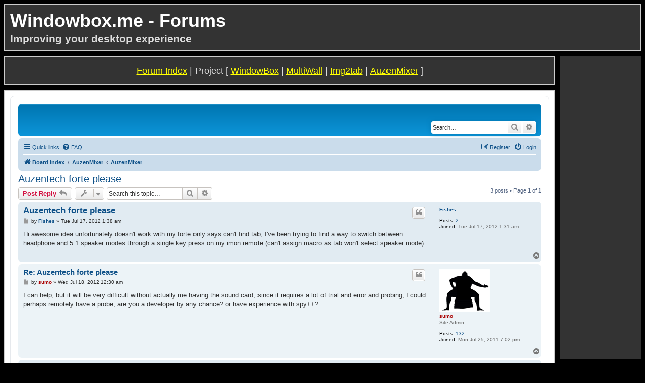

--- FILE ---
content_type: text/html; charset=UTF-8
request_url: https://windowbox.me/forum/viewtopic.php?f=19&t=19&sid=5bf763101fbdec651f43497dedb1df2f
body_size: 6026
content:
<!DOCTYPE html>
<html dir="ltr" lang="en-gb">
<head>
<meta charset="utf-8" />
<meta http-equiv="X-UA-Compatible" content="IE=edge">
<meta name="viewport" content="width=device-width, initial-scale=1" />

<title>Auzentech forte please - WindowBox</title>


	<link rel="canonical" href="https://windowbox.me/forum/viewtopic.php?t=19">

<!--
	phpBB style name: prosilver
	Based on style:   prosilver (this is the default phpBB3 style)
	Original author:  Tom Beddard ( http://www.subBlue.com/ )
	Modified by:
-->

<link href="./assets/css/font-awesome.min.css?assets_version=14" rel="stylesheet">
<link href="./styles/windowbox/theme/stylesheet.css?assets_version=14" rel="stylesheet">
<link href="./styles/windowbox/theme/en/stylesheet.css?assets_version=14" rel="stylesheet">




<!--[if lte IE 9]>
	<link href="./styles/windowbox/theme/tweaks.css?assets_version=14" rel="stylesheet">
<![endif]-->





</head>
<body id="phpbb" class="nojs notouch section-viewtopic ltr ">

<link media="all" type="text/css" rel="stylesheet" href="/css/forum.css" />

<div id="forum_frame">
	<div id="forum_top">
		<div id="forum_logo"></div>
		<div id="forum_title"><h1>Windowbox.me - Forums</h1></div>
		<div id="forum_tag"><h3>Improving your desktop experience</h3></div>

		<div id="forum_facebook">
			<iframe src="http://www.facebook.com/plugins/like.php?app_id=124667250959337&amp;href=http%3A%2F%2Fwww.facebook.com%2Fpages%2FWindowBox%2F217042788341990&amp;send=false&amp;layout=button_count&amp;width=400&amp;show_faces=true&amp;action=like&amp;colorscheme=dark&amp;font=verdana&amp;height=21" scrolling="no" frameborder="0" style="border:none; overflow:hidden; width:400px; height:21px;" allowTransparency="true"></iframe>		</div>
		<div id="forum_google">
			<g:plusone size="medium" href="http://windowbox.me/"></g:plusone>
			<script type="text/javascript">
			  (function() {
			    var po = document.createElement('script'); po.type = 'text/javascript'; po.async = true;
			    po.src = 'https://apis.google.com/js/plusone.js';
			    var s = document.getElementsByTagName('script')[0]; s.parentNode.insertBefore(po, s);
			  })();
			</script>
		</div>

	</div>

	<div id="forum_ad_skyscraper">
		<script type="text/javascript"><!--
			google_ad_client = "ca-pub-8951049959404888";
			/* WindowBoxSkyScraper */
			google_ad_slot = "7767250263";
			google_ad_width = 160;
			google_ad_height = 600;
			//-->
		</script>
		<script type="text/javascript" src="http://pagead2.googlesyndication.com/pagead/show_ads.js">
		</script>
	</div>
	
	<div id="forum_nav">
		<p><a href="/forum">Forum Index</a> | Project [ <a href="/">WindowBox</a> | <a href="/multiwall">MultiWall</a> | <a href="/img2tab">Img2tab</a> | <a href="/auzenmixer">AuzenMixer</a> ]</p>
	</div>
</div>
	<div id="forum_main">
	
		<div id="forum_content">

<div id="wrap" class="wrap">
	<a id="top" class="top-anchor" accesskey="t"></a>
	<div id="page-header">
		<div class="headerbar" role="banner">
					<div class="inner">

			<div id="site-description" class="site-description">
<!-- 		<a id="logo" class="logo" href="./index.php?sid=7cf63bb71c12cf3520d16ccd8ad14d2f" title="Board index">
					<span class="site_logo"></span>
				</a> -->
<!-- 				<h1>WindowBox</h1>
				<p>Tidy up your windows!</p> -->
				<p class="skiplink"><a href="#start_here">Skip to content</a></p>
			</div>

									<div id="search-box" class="search-box search-header" role="search">
				<form action="./search.php?sid=7cf63bb71c12cf3520d16ccd8ad14d2f" method="get" id="search">
				<fieldset>
					<input name="keywords" id="keywords" type="search" maxlength="128" title="Search for keywords" class="inputbox search tiny" size="20" value="" placeholder="Search…" />
					<button class="button button-search" type="submit" title="Search">
						<i class="icon fa-search fa-fw" aria-hidden="true"></i><span class="sr-only">Search</span>
					</button>
					<a href="./search.php?sid=7cf63bb71c12cf3520d16ccd8ad14d2f" class="button button-search-end" title="Advanced search">
						<i class="icon fa-cog fa-fw" aria-hidden="true"></i><span class="sr-only">Advanced search</span>
					</a>
					<input type="hidden" name="sid" value="7cf63bb71c12cf3520d16ccd8ad14d2f" />

				</fieldset>
				</form>
			</div>
						
			</div>
					</div>
				<div class="navbar" role="navigation">
	<div class="inner">

	<ul id="nav-main" class="nav-main linklist" role="menubar">

		<li id="quick-links" class="quick-links dropdown-container responsive-menu" data-skip-responsive="true">
			<a href="#" class="dropdown-trigger">
				<i class="icon fa-bars fa-fw" aria-hidden="true"></i><span>Quick links</span>
			</a>
			<div class="dropdown">
				<div class="pointer"><div class="pointer-inner"></div></div>
				<ul class="dropdown-contents" role="menu">
					
											<li class="separator"></li>
																									<li>
								<a href="./search.php?search_id=unanswered&amp;sid=7cf63bb71c12cf3520d16ccd8ad14d2f" role="menuitem">
									<i class="icon fa-file-o fa-fw icon-gray" aria-hidden="true"></i><span>Unanswered topics</span>
								</a>
							</li>
							<li>
								<a href="./search.php?search_id=active_topics&amp;sid=7cf63bb71c12cf3520d16ccd8ad14d2f" role="menuitem">
									<i class="icon fa-file-o fa-fw icon-blue" aria-hidden="true"></i><span>Active topics</span>
								</a>
							</li>
							<li class="separator"></li>
							<li>
								<a href="./search.php?sid=7cf63bb71c12cf3520d16ccd8ad14d2f" role="menuitem">
									<i class="icon fa-search fa-fw" aria-hidden="true"></i><span>Search</span>
								</a>
							</li>
					
										<li class="separator"></li>

									</ul>
			</div>
		</li>

				<li data-skip-responsive="true">
			<a href="/forum/app.php/help/faq?sid=7cf63bb71c12cf3520d16ccd8ad14d2f" rel="help" title="Frequently Asked Questions" role="menuitem">
				<i class="icon fa-question-circle fa-fw" aria-hidden="true"></i><span>FAQ</span>
			</a>
		</li>
						
			<li class="rightside"  data-skip-responsive="true">
			<a href="./ucp.php?mode=login&amp;redirect=viewtopic.php%3Ff%3D19%26t%3D19&amp;sid=7cf63bb71c12cf3520d16ccd8ad14d2f" title="Login" accesskey="x" role="menuitem">
				<i class="icon fa-power-off fa-fw" aria-hidden="true"></i><span>Login</span>
			</a>
		</li>
					<li class="rightside" data-skip-responsive="true">
				<a href="./ucp.php?mode=register&amp;sid=7cf63bb71c12cf3520d16ccd8ad14d2f" role="menuitem">
					<i class="icon fa-pencil-square-o  fa-fw" aria-hidden="true"></i><span>Register</span>
				</a>
			</li>
						</ul>

	<ul id="nav-breadcrumbs" class="nav-breadcrumbs linklist navlinks" role="menubar">
				
		
		<li class="breadcrumbs" itemscope itemtype="https://schema.org/BreadcrumbList">

			
							<span class="crumb" itemtype="https://schema.org/ListItem" itemprop="itemListElement" itemscope><a itemprop="item" href="./index.php?sid=7cf63bb71c12cf3520d16ccd8ad14d2f" accesskey="h" data-navbar-reference="index"><i class="icon fa-home fa-fw"></i><span itemprop="name">Board index</span></a><meta itemprop="position" content="1" /></span>

											
								<span class="crumb" itemtype="https://schema.org/ListItem" itemprop="itemListElement" itemscope data-forum-id="18"><a itemprop="item" href="./viewforum.php?f=18&amp;sid=7cf63bb71c12cf3520d16ccd8ad14d2f"><span itemprop="name">AuzenMixer</span></a><meta itemprop="position" content="2" /></span>
															
								<span class="crumb" itemtype="https://schema.org/ListItem" itemprop="itemListElement" itemscope data-forum-id="19"><a itemprop="item" href="./viewforum.php?f=19&amp;sid=7cf63bb71c12cf3520d16ccd8ad14d2f"><span itemprop="name">AuzenMixer</span></a><meta itemprop="position" content="3" /></span>
							
					</li>

		
					<li class="rightside responsive-search">
				<a href="./search.php?sid=7cf63bb71c12cf3520d16ccd8ad14d2f" title="View the advanced search options" role="menuitem">
					<i class="icon fa-search fa-fw" aria-hidden="true"></i><span class="sr-only">Search</span>
				</a>
			</li>
			</ul>

	</div>
</div>
	</div>

	
	<a id="start_here" class="anchor"></a>
	<div id="page-body" class="page-body" role="main">
		
		
<h2 class="topic-title"><a href="./viewtopic.php?t=19&amp;sid=7cf63bb71c12cf3520d16ccd8ad14d2f">Auzentech forte please</a></h2>
<!-- NOTE: remove the style="display: none" when you want to have the forum description on the topic body -->
<div style="display: none !important;">Talk about anything at all related to the app<br /></div>


<div class="action-bar bar-top">
	
			<a href="./posting.php?mode=reply&amp;t=19&amp;sid=7cf63bb71c12cf3520d16ccd8ad14d2f" class="button" title="Post a reply">
							<span>Post Reply</span> <i class="icon fa-reply fa-fw" aria-hidden="true"></i>
					</a>
	
			<div class="dropdown-container dropdown-button-control topic-tools">
		<span title="Topic tools" class="button button-secondary dropdown-trigger dropdown-select">
			<i class="icon fa-wrench fa-fw" aria-hidden="true"></i>
			<span class="caret"><i class="icon fa-sort-down fa-fw" aria-hidden="true"></i></span>
		</span>
		<div class="dropdown">
			<div class="pointer"><div class="pointer-inner"></div></div>
			<ul class="dropdown-contents">
																												<li>
					<a href="./viewtopic.php?t=19&amp;sid=7cf63bb71c12cf3520d16ccd8ad14d2f&amp;view=print" title="Print view" accesskey="p">
						<i class="icon fa-print fa-fw" aria-hidden="true"></i><span>Print view</span>
					</a>
				</li>
											</ul>
		</div>
	</div>
	
			<div class="search-box" role="search">
			<form method="get" id="topic-search" action="./search.php?sid=7cf63bb71c12cf3520d16ccd8ad14d2f">
			<fieldset>
				<input class="inputbox search tiny"  type="search" name="keywords" id="search_keywords" size="20" placeholder="Search this topic…" />
				<button class="button button-search" type="submit" title="Search">
					<i class="icon fa-search fa-fw" aria-hidden="true"></i><span class="sr-only">Search</span>
				</button>
				<a href="./search.php?sid=7cf63bb71c12cf3520d16ccd8ad14d2f" class="button button-search-end" title="Advanced search">
					<i class="icon fa-cog fa-fw" aria-hidden="true"></i><span class="sr-only">Advanced search</span>
				</a>
				<input type="hidden" name="t" value="19" />
<input type="hidden" name="sf" value="msgonly" />
<input type="hidden" name="sid" value="7cf63bb71c12cf3520d16ccd8ad14d2f" />

			</fieldset>
			</form>
		</div>
	
			<div class="pagination">
			3 posts
							&bull; Page <strong>1</strong> of <strong>1</strong>
					</div>
		</div>




			<div id="p59" class="post has-profile bg2">
		<div class="inner">

		<dl class="postprofile" id="profile59">
			<dt class="no-profile-rank no-avatar">
				<div class="avatar-container">
																			</div>
								<a href="./memberlist.php?mode=viewprofile&amp;u=76&amp;sid=7cf63bb71c12cf3520d16ccd8ad14d2f" class="username">Fishes</a>							</dt>

									
		<dd class="profile-posts"><strong>Posts:</strong> <a href="./search.php?author_id=76&amp;sr=posts&amp;sid=7cf63bb71c12cf3520d16ccd8ad14d2f">2</a></dd>		<dd class="profile-joined"><strong>Joined:</strong> Tue Jul 17, 2012 1:31 am</dd>		
		
						
						
		</dl>

		<div class="postbody">
						<div id="post_content59">

					<h3 class="first">
						<a href="./viewtopic.php?p=59&amp;sid=7cf63bb71c12cf3520d16ccd8ad14d2f#p59">Auzentech forte please</a>
		</h3>

													<ul class="post-buttons">
																																									<li>
							<a href="./posting.php?mode=quote&amp;p=59&amp;sid=7cf63bb71c12cf3520d16ccd8ad14d2f" title="Reply with quote" class="button button-icon-only">
								<i class="icon fa-quote-left fa-fw" aria-hidden="true"></i><span class="sr-only">Quote</span>
							</a>
						</li>
														</ul>
							
						<p class="author">
									<a class="unread" href="./viewtopic.php?p=59&amp;sid=7cf63bb71c12cf3520d16ccd8ad14d2f#p59" title="Post">
						<i class="icon fa-file fa-fw icon-lightgray icon-md" aria-hidden="true"></i><span class="sr-only">Post</span>
					</a>
								<span class="responsive-hide">by <strong><a href="./memberlist.php?mode=viewprofile&amp;u=76&amp;sid=7cf63bb71c12cf3520d16ccd8ad14d2f" class="username">Fishes</a></strong> &raquo; </span><time datetime="2012-07-16T15:38:25+00:00">Tue Jul 17, 2012 1:38 am</time>
			</p>
			
			
			
			<div class="content">Hi awesome idea unfortunately doesn't work with my forte only says can't find tab, I've been trying to find a way to switch between headphone and 5.1 speaker modes through a single key press on my imon remote (can't assign macro as tab won't select speaker mode)</div>

			
			
									
						
										
						</div>

		</div>

				<div class="back2top">
						<a href="#top" class="top" title="Top">
				<i class="icon fa-chevron-circle-up fa-fw icon-gray" aria-hidden="true"></i>
				<span class="sr-only">Top</span>
			</a>
					</div>
		
		</div>
	</div>

				<div id="p60" class="post has-profile bg1">
		<div class="inner">

		<dl class="postprofile" id="profile60">
			<dt class="has-profile-rank has-avatar">
				<div class="avatar-container">
																<a href="./memberlist.php?mode=viewprofile&amp;u=2&amp;sid=7cf63bb71c12cf3520d16ccd8ad14d2f" class="avatar"><img class="avatar" src="./download/file.php?avatar=2_1312080234.png" width="100" height="85" alt="User avatar" /></a>														</div>
								<a href="./memberlist.php?mode=viewprofile&amp;u=2&amp;sid=7cf63bb71c12cf3520d16ccd8ad14d2f" style="color: #AA0000;" class="username-coloured">sumo</a>							</dt>

						<dd class="profile-rank">Site Admin</dd>			
		<dd class="profile-posts"><strong>Posts:</strong> <a href="./search.php?author_id=2&amp;sr=posts&amp;sid=7cf63bb71c12cf3520d16ccd8ad14d2f">132</a></dd>		<dd class="profile-joined"><strong>Joined:</strong> Mon Jul 25, 2011 7:02 pm</dd>		
		
						
						
		</dl>

		<div class="postbody">
						<div id="post_content60">

					<h3 >
						<a href="./viewtopic.php?p=60&amp;sid=7cf63bb71c12cf3520d16ccd8ad14d2f#p60">Re: Auzentech forte please</a>
		</h3>

													<ul class="post-buttons">
																																									<li>
							<a href="./posting.php?mode=quote&amp;p=60&amp;sid=7cf63bb71c12cf3520d16ccd8ad14d2f" title="Reply with quote" class="button button-icon-only">
								<i class="icon fa-quote-left fa-fw" aria-hidden="true"></i><span class="sr-only">Quote</span>
							</a>
						</li>
														</ul>
							
						<p class="author">
									<a class="unread" href="./viewtopic.php?p=60&amp;sid=7cf63bb71c12cf3520d16ccd8ad14d2f#p60" title="Post">
						<i class="icon fa-file fa-fw icon-lightgray icon-md" aria-hidden="true"></i><span class="sr-only">Post</span>
					</a>
								<span class="responsive-hide">by <strong><a href="./memberlist.php?mode=viewprofile&amp;u=2&amp;sid=7cf63bb71c12cf3520d16ccd8ad14d2f" style="color: #AA0000;" class="username-coloured">sumo</a></strong> &raquo; </span><time datetime="2012-07-17T14:30:20+00:00">Wed Jul 18, 2012 12:30 am</time>
			</p>
			
			
			
			<div class="content">I can help, but it will be very difficult without actually me having the sound card, since it requires a lot of trial and error and probing, I could perhaps remotely have a probe, are you a developer by any chance? or have experience with spy++?</div>

			
			
									
						
										
						</div>

		</div>

				<div class="back2top">
						<a href="#top" class="top" title="Top">
				<i class="icon fa-chevron-circle-up fa-fw icon-gray" aria-hidden="true"></i>
				<span class="sr-only">Top</span>
			</a>
					</div>
		
		</div>
	</div>

				<div id="p61" class="post has-profile bg2">
		<div class="inner">

		<dl class="postprofile" id="profile61">
			<dt class="no-profile-rank no-avatar">
				<div class="avatar-container">
																			</div>
								<a href="./memberlist.php?mode=viewprofile&amp;u=76&amp;sid=7cf63bb71c12cf3520d16ccd8ad14d2f" class="username">Fishes</a>							</dt>

									
		<dd class="profile-posts"><strong>Posts:</strong> <a href="./search.php?author_id=76&amp;sr=posts&amp;sid=7cf63bb71c12cf3520d16ccd8ad14d2f">2</a></dd>		<dd class="profile-joined"><strong>Joined:</strong> Tue Jul 17, 2012 1:31 am</dd>		
		
						
						
		</dl>

		<div class="postbody">
						<div id="post_content61">

					<h3 >
						<a href="./viewtopic.php?p=61&amp;sid=7cf63bb71c12cf3520d16ccd8ad14d2f#p61">Re: Auzentech forte please</a>
		</h3>

													<ul class="post-buttons">
																																									<li>
							<a href="./posting.php?mode=quote&amp;p=61&amp;sid=7cf63bb71c12cf3520d16ccd8ad14d2f" title="Reply with quote" class="button button-icon-only">
								<i class="icon fa-quote-left fa-fw" aria-hidden="true"></i><span class="sr-only">Quote</span>
							</a>
						</li>
														</ul>
							
						<p class="author">
									<a class="unread" href="./viewtopic.php?p=61&amp;sid=7cf63bb71c12cf3520d16ccd8ad14d2f#p61" title="Post">
						<i class="icon fa-file fa-fw icon-lightgray icon-md" aria-hidden="true"></i><span class="sr-only">Post</span>
					</a>
								<span class="responsive-hide">by <strong><a href="./memberlist.php?mode=viewprofile&amp;u=76&amp;sid=7cf63bb71c12cf3520d16ccd8ad14d2f" class="username">Fishes</a></strong> &raquo; </span><time datetime="2012-07-18T10:46:33+00:00">Wed Jul 18, 2012 8:46 pm</time>
			</p>
			
			
			
			<div class="content">Unfortunately no. Just been setting up my htpc for gaming and trying to figure out a easier way to change between 5.1 speaker mode and headphone for cmss 3d with my remote (imon) thanks for any help</div>

			
			
									
						
										
						</div>

		</div>

				<div class="back2top">
						<a href="#top" class="top" title="Top">
				<i class="icon fa-chevron-circle-up fa-fw icon-gray" aria-hidden="true"></i>
				<span class="sr-only">Top</span>
			</a>
					</div>
		
		</div>
	</div>

	

	<div class="action-bar bar-bottom">
	
			<a href="./posting.php?mode=reply&amp;t=19&amp;sid=7cf63bb71c12cf3520d16ccd8ad14d2f" class="button" title="Post a reply">
							<span>Post Reply</span> <i class="icon fa-reply fa-fw" aria-hidden="true"></i>
					</a>
		
		<div class="dropdown-container dropdown-button-control topic-tools">
		<span title="Topic tools" class="button button-secondary dropdown-trigger dropdown-select">
			<i class="icon fa-wrench fa-fw" aria-hidden="true"></i>
			<span class="caret"><i class="icon fa-sort-down fa-fw" aria-hidden="true"></i></span>
		</span>
		<div class="dropdown">
			<div class="pointer"><div class="pointer-inner"></div></div>
			<ul class="dropdown-contents">
																												<li>
					<a href="./viewtopic.php?t=19&amp;sid=7cf63bb71c12cf3520d16ccd8ad14d2f&amp;view=print" title="Print view" accesskey="p">
						<i class="icon fa-print fa-fw" aria-hidden="true"></i><span>Print view</span>
					</a>
				</li>
											</ul>
		</div>
	</div>

			<form method="post" action="./viewtopic.php?t=19&amp;sid=7cf63bb71c12cf3520d16ccd8ad14d2f">
		<div class="dropdown-container dropdown-container-left dropdown-button-control sort-tools">
	<span title="Display and sorting options" class="button button-secondary dropdown-trigger dropdown-select">
		<i class="icon fa-sort-amount-asc fa-fw" aria-hidden="true"></i>
		<span class="caret"><i class="icon fa-sort-down fa-fw" aria-hidden="true"></i></span>
	</span>
	<div class="dropdown hidden">
		<div class="pointer"><div class="pointer-inner"></div></div>
		<div class="dropdown-contents">
			<fieldset class="display-options">
							<label>Display: <select name="st" id="st"><option value="0" selected="selected">All posts</option><option value="1">1 day</option><option value="7">7 days</option><option value="14">2 weeks</option><option value="30">1 month</option><option value="90">3 months</option><option value="180">6 months</option><option value="365">1 year</option></select></label>
								<label>Sort by: <select name="sk" id="sk"><option value="a">Author</option><option value="t" selected="selected">Post time</option><option value="s">Subject</option></select></label>
				<label>Direction: <select name="sd" id="sd"><option value="a" selected="selected">Ascending</option><option value="d">Descending</option></select></label>
								<hr class="dashed" />
				<input type="submit" class="button2" name="sort" value="Go" />
						</fieldset>
		</div>
	</div>
</div>
		</form>
	
	
	
			<div class="pagination">
			3 posts
							&bull; Page <strong>1</strong> of <strong>1</strong>
					</div>
	</div>


<div class="action-bar actions-jump">
		<p class="jumpbox-return">
		<a href="./viewforum.php?f=19&amp;sid=7cf63bb71c12cf3520d16ccd8ad14d2f" class="left-box arrow-left" accesskey="r">
			<i class="icon fa-angle-left fa-fw icon-black" aria-hidden="true"></i><span>Return to “AuzenMixer”</span>
		</a>
	</p>
	
		<div class="jumpbox dropdown-container dropdown-container-right dropdown-up dropdown-left dropdown-button-control" id="jumpbox">
			<span title="Jump to" class="button button-secondary dropdown-trigger dropdown-select">
				<span>Jump to</span>
				<span class="caret"><i class="icon fa-sort-down fa-fw" aria-hidden="true"></i></span>
			</span>
		<div class="dropdown">
			<div class="pointer"><div class="pointer-inner"></div></div>
			<ul class="dropdown-contents">
																				<li><a href="./viewforum.php?f=3&amp;sid=7cf63bb71c12cf3520d16ccd8ad14d2f" class="jumpbox-cat-link"> <span> Admin</span></a></li>
																<li><a href="./viewforum.php?f=5&amp;sid=7cf63bb71c12cf3520d16ccd8ad14d2f" class="jumpbox-sub-link"><span class="spacer"></span> <span>&#8627; &nbsp; Announcements</span></a></li>
																<li><a href="./viewforum.php?f=14&amp;sid=7cf63bb71c12cf3520d16ccd8ad14d2f" class="jumpbox-cat-link"> <span> WindowBox</span></a></li>
																<li><a href="./viewforum.php?f=6&amp;sid=7cf63bb71c12cf3520d16ccd8ad14d2f" class="jumpbox-sub-link"><span class="spacer"></span> <span>&#8627; &nbsp; WindowBox</span></a></li>
																<li><a href="./viewforum.php?f=7&amp;sid=7cf63bb71c12cf3520d16ccd8ad14d2f" class="jumpbox-sub-link"><span class="spacer"></span> <span>&#8627; &nbsp; WindowBox Bugs</span></a></li>
																<li><a href="./viewforum.php?f=13&amp;sid=7cf63bb71c12cf3520d16ccd8ad14d2f" class="jumpbox-cat-link"> <span> MultiWall</span></a></li>
																<li><a href="./viewforum.php?f=10&amp;sid=7cf63bb71c12cf3520d16ccd8ad14d2f" class="jumpbox-sub-link"><span class="spacer"></span> <span>&#8627; &nbsp; MultiWall</span></a></li>
																<li><a href="./viewforum.php?f=11&amp;sid=7cf63bb71c12cf3520d16ccd8ad14d2f" class="jumpbox-sub-link"><span class="spacer"></span> <span>&#8627; &nbsp; MultiWall Bugs</span></a></li>
																<li><a href="./viewforum.php?f=15&amp;sid=7cf63bb71c12cf3520d16ccd8ad14d2f" class="jumpbox-cat-link"> <span> Img2tab</span></a></li>
																<li><a href="./viewforum.php?f=16&amp;sid=7cf63bb71c12cf3520d16ccd8ad14d2f" class="jumpbox-sub-link"><span class="spacer"></span> <span>&#8627; &nbsp; Img2tab</span></a></li>
																<li><a href="./viewforum.php?f=17&amp;sid=7cf63bb71c12cf3520d16ccd8ad14d2f" class="jumpbox-sub-link"><span class="spacer"></span> <span>&#8627; &nbsp; Img2tab Bugs</span></a></li>
																<li><a href="./viewforum.php?f=18&amp;sid=7cf63bb71c12cf3520d16ccd8ad14d2f" class="jumpbox-cat-link"> <span> AuzenMixer</span></a></li>
																<li><a href="./viewforum.php?f=19&amp;sid=7cf63bb71c12cf3520d16ccd8ad14d2f" class="jumpbox-sub-link"><span class="spacer"></span> <span>&#8627; &nbsp; AuzenMixer</span></a></li>
																<li><a href="./viewforum.php?f=20&amp;sid=7cf63bb71c12cf3520d16ccd8ad14d2f" class="jumpbox-sub-link"><span class="spacer"></span> <span>&#8627; &nbsp; AuzenMixer Bugs</span></a></li>
																<li><a href="./viewforum.php?f=4&amp;sid=7cf63bb71c12cf3520d16ccd8ad14d2f" class="jumpbox-cat-link"> <span> General</span></a></li>
																<li><a href="./viewforum.php?f=8&amp;sid=7cf63bb71c12cf3520d16ccd8ad14d2f" class="jumpbox-sub-link"><span class="spacer"></span> <span>&#8627; &nbsp; Requests</span></a></li>
																<li><a href="./viewforum.php?f=9&amp;sid=7cf63bb71c12cf3520d16ccd8ad14d2f" class="jumpbox-sub-link"><span class="spacer"></span> <span>&#8627; &nbsp; Off-Topic</span></a></li>
											</ul>
		</div>
	</div>

	</div>



			</div>


<div id="page-footer" class="page-footer" role="contentinfo">
	<div class="navbar" role="navigation">
	<div class="inner">

	<ul id="nav-footer" class="nav-footer linklist" role="menubar">
		<li class="breadcrumbs">
									<span class="crumb"><a href="./index.php?sid=7cf63bb71c12cf3520d16ccd8ad14d2f" data-navbar-reference="index"><i class="icon fa-home fa-fw" aria-hidden="true"></i><span>Board index</span></a></span>					</li>
		
				<li class="rightside">All times are <span title="UTC+10">UTC+10:00</span></li>
							<li class="rightside">
				<a href="./ucp.php?mode=delete_cookies&amp;sid=7cf63bb71c12cf3520d16ccd8ad14d2f" data-ajax="true" data-refresh="true" role="menuitem">
					<i class="icon fa-trash fa-fw" aria-hidden="true"></i><span>Delete cookies</span>
				</a>
			</li>
														</ul>

	</div>
</div>

	<div class="copyright">
				<p class="footer-row">
			<span class="footer-copyright">Powered by <a href="https://www.phpbb.com/">phpBB</a>&reg; Forum Software &copy; phpBB Limited</span>
		</p>
						<p class="footer-row" role="menu">
			<a class="footer-link" href="./ucp.php?mode=privacy&amp;sid=7cf63bb71c12cf3520d16ccd8ad14d2f" title="Privacy" role="menuitem">
				<span class="footer-link-text">Privacy</span>
			</a>
			|
			<a class="footer-link" href="./ucp.php?mode=terms&amp;sid=7cf63bb71c12cf3520d16ccd8ad14d2f" title="Terms" role="menuitem">
				<span class="footer-link-text">Terms</span>
			</a>
		</p>
					</div>

	<div id="darkenwrapper" class="darkenwrapper" data-ajax-error-title="AJAX error" data-ajax-error-text="Something went wrong when processing your request." data-ajax-error-text-abort="User aborted request." data-ajax-error-text-timeout="Your request timed out; please try again." data-ajax-error-text-parsererror="Something went wrong with the request and the server returned an invalid reply.">
		<div id="darken" class="darken">&nbsp;</div>
	</div>

	<div id="phpbb_alert" class="phpbb_alert" data-l-err="Error" data-l-timeout-processing-req="Request timed out.">
		<a href="#" class="alert_close">
			<i class="icon fa-times-circle fa-fw" aria-hidden="true"></i>
		</a>
		<h3 class="alert_title">&nbsp;</h3><p class="alert_text"></p>
	</div>
	<div id="phpbb_confirm" class="phpbb_alert">
		<a href="#" class="alert_close">
			<i class="icon fa-times-circle fa-fw" aria-hidden="true"></i>
		</a>
		<div class="alert_text"></div>
	</div>
</div>

</div>

<div>
	<a id="bottom" class="anchor" accesskey="z"></a>
	<img class="sr-only" aria-hidden="true" src="&#x2F;forum&#x2F;app.php&#x2F;cron&#x2F;cron.task.core.prune_notifications&#x3F;sid&#x3D;7cf63bb71c12cf3520d16ccd8ad14d2f" width="1" height="1" alt="">
</div>

<script src="./assets/javascript/jquery-3.6.0.min.js?assets_version=14"></script>
<script src="./assets/javascript/core.js?assets_version=14"></script>



<script src="./styles/windowbox/template/forum_fn.js?assets_version=14"></script>
<script src="./styles/windowbox/template/ajax.js?assets_version=14"></script>



		</div>
	</div>

	<div id="forum_frame">
	<div id="forum_foot">
		<p>&copy; Sumeet Patel 2011 <a href="/legal.php">Legal</a></p>
	</div>

	
	<div id="forum_ad_leaderboard">
		<script type="text/javascript"><!--
			google_ad_client = "ca-pub-8951049959404888";
			/* WindowBoxLeaderboard */
			google_ad_slot = "4973278892";
			google_ad_width = 728;
			google_ad_height = 90;
			//-->
		</script>
		<script type="text/javascript"
			src="http://pagead2.googlesyndication.com/pagead/show_ads.js">
		</script>	
	</div>
	</div>
</div> 
	
</body> 
</html>
</body>
</html>


--- FILE ---
content_type: text/html; charset=utf-8
request_url: https://accounts.google.com/o/oauth2/postmessageRelay?parent=https%3A%2F%2Fwindowbox.me&jsh=m%3B%2F_%2Fscs%2Fabc-static%2F_%2Fjs%2Fk%3Dgapi.lb.en.2kN9-TZiXrM.O%2Fd%3D1%2Frs%3DAHpOoo_B4hu0FeWRuWHfxnZ3V0WubwN7Qw%2Fm%3D__features__
body_size: 160
content:
<!DOCTYPE html><html><head><title></title><meta http-equiv="content-type" content="text/html; charset=utf-8"><meta http-equiv="X-UA-Compatible" content="IE=edge"><meta name="viewport" content="width=device-width, initial-scale=1, minimum-scale=1, maximum-scale=1, user-scalable=0"><script src='https://ssl.gstatic.com/accounts/o/2580342461-postmessagerelay.js' nonce="Bm2-oaLsnD5AZ7F4wYiq4g"></script></head><body><script type="text/javascript" src="https://apis.google.com/js/rpc:shindig_random.js?onload=init" nonce="Bm2-oaLsnD5AZ7F4wYiq4g"></script></body></html>